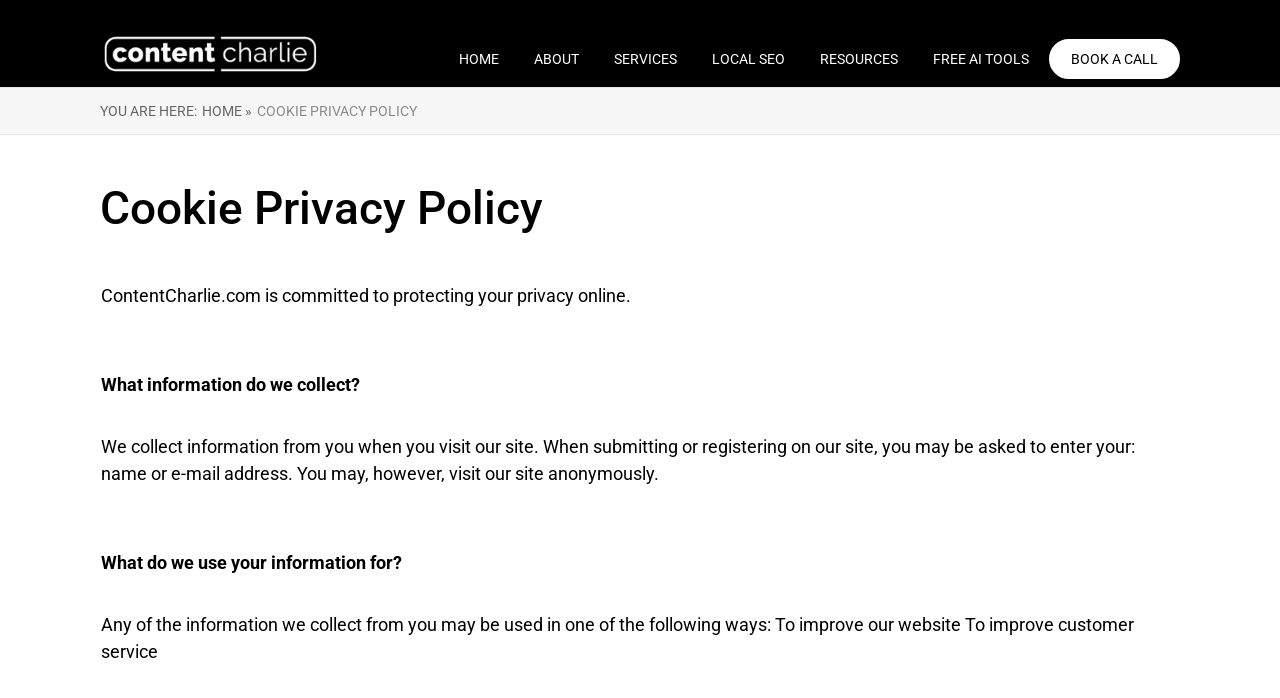

--- FILE ---
content_type: text/html; charset=UTF-8
request_url: https://contentcharlie.com/cookie-privacy-policy/
body_size: 17133
content:
<!DOCTYPE html>
<html lang="en-US">
<head>
		<!--[if lt IE 9]>
	<script src="https://contentcharlie.com/wp-content/themes/rise/js/html5/dist/html5shiv.js"></script>
	<script src="//css3-mediaqueries-js.googlecode.com/svn/trunk/css3-mediaqueries.js"></script>
	<![endif]-->
	<!--[if IE 8]>
	<link rel="stylesheet" type="text/css" href="https://contentcharlie.com/wp-content/themes/rise/css/ie8.css"/>
	<![endif]-->
	<!--[if IE 7]>
	<link rel="stylesheet" type="text/css" href="https://contentcharlie.com/wp-content/themes/rise/css/ie7.css"/>
	<![endif]-->
	<meta name="viewport" content="width=device-width, initial-scale=1.0"/>
	<meta charset="UTF-8">
	
	
		<meta name='robots' content='index, follow, max-image-preview:large, max-snippet:-1, max-video-preview:-1' />

	<!-- This site is optimized with the Yoast SEO plugin v23.5 - https://yoast.com/wordpress/plugins/seo/ -->
	<title>Cookie Privacy Policy - Content Charlie</title>
	<link rel="canonical" href="https://contentcharlie.com/cookie-privacy-policy/" />
	<meta property="og:locale" content="en_US" />
	<meta property="og:type" content="article" />
	<meta property="og:title" content="Cookie Privacy Policy - Content Charlie" />
	<meta property="og:description" content="ContentCharlie.com is committed to protecting your privacy online.What information do we collect?We collect information from you when you visit our site. When submitting or registering on our site, you may be asked to enter your: name or e-mail address. You may, however, visit our site anonymously.What do we use your information for?Any of the information [&hellip;]" />
	<meta property="og:url" content="https://contentcharlie.com/cookie-privacy-policy/" />
	<meta property="og:site_name" content="Content Charlie" />
	<meta property="article:publisher" content="https://facebook.com/contentcharlie" />
	<meta property="article:modified_time" content="2019-10-23T10:03:21+00:00" />
	<meta name="twitter:card" content="summary_large_image" />
	<meta name="twitter:label1" content="Est. reading time" />
	<meta name="twitter:data1" content="1 minute" />
	<script type="application/ld+json" class="yoast-schema-graph">{"@context":"https://schema.org","@graph":[{"@type":"WebPage","@id":"https://contentcharlie.com/cookie-privacy-policy/","url":"https://contentcharlie.com/cookie-privacy-policy/","name":"Cookie Privacy Policy - Content Charlie","isPartOf":{"@id":"https://contentcharlie.com/#website"},"datePublished":"2019-10-23T09:38:46+00:00","dateModified":"2019-10-23T10:03:21+00:00","breadcrumb":{"@id":"https://contentcharlie.com/cookie-privacy-policy/#breadcrumb"},"inLanguage":"en-US","potentialAction":[{"@type":"ReadAction","target":["https://contentcharlie.com/cookie-privacy-policy/"]}]},{"@type":"BreadcrumbList","@id":"https://contentcharlie.com/cookie-privacy-policy/#breadcrumb","itemListElement":[{"@type":"ListItem","position":1,"name":"Home","item":"https://contentcharlie.com/"},{"@type":"ListItem","position":2,"name":"Cookie Privacy Policy"}]},{"@type":"WebSite","@id":"https://contentcharlie.com/#website","url":"https://contentcharlie.com/","name":"Content Charlie","description":"Get Found, Get Clicks, Get Customers, Get Sales: Unleash the Full Power of Your Google Business Profile Today!","publisher":{"@id":"https://contentcharlie.com/#organization"},"potentialAction":[{"@type":"SearchAction","target":{"@type":"EntryPoint","urlTemplate":"https://contentcharlie.com/?s={search_term_string}"},"query-input":{"@type":"PropertyValueSpecification","valueRequired":true,"valueName":"search_term_string"}}],"inLanguage":"en-US"},{"@type":"Organization","@id":"https://contentcharlie.com/#organization","name":"Content Charlie","url":"https://contentcharlie.com/","logo":{"@type":"ImageObject","inLanguage":"en-US","@id":"https://contentcharlie.com/#/schema/logo/image/","url":"http://contentcharlie.com/wp-content/uploads/2023/11/1-01.jpg","contentUrl":"http://contentcharlie.com/wp-content/uploads/2023/11/1-01.jpg","width":1000,"height":1000,"caption":"Content Charlie"},"image":{"@id":"https://contentcharlie.com/#/schema/logo/image/"},"sameAs":["https://facebook.com/contentcharlie"]}]}</script>
	<!-- / Yoast SEO plugin. -->


<link rel='dns-prefetch' href='//accounts.google.com' />
<link rel='dns-prefetch' href='//apis.google.com' />
<link rel='dns-prefetch' href='//www.googletagmanager.com' />
		<!-- This site uses the Google Analytics by ExactMetrics plugin v8.11.1 - Using Analytics tracking - https://www.exactmetrics.com/ -->
							<script src="//www.googletagmanager.com/gtag/js?id=G-XBKDJ39Z95"  data-cfasync="false" data-wpfc-render="false" type="text/javascript" async></script>
			<script data-cfasync="false" data-wpfc-render="false" type="text/javascript">
				var em_version = '8.11.1';
				var em_track_user = true;
				var em_no_track_reason = '';
								var ExactMetricsDefaultLocations = {"page_location":"https:\/\/contentcharlie.com\/cookie-privacy-policy\/"};
								if ( typeof ExactMetricsPrivacyGuardFilter === 'function' ) {
					var ExactMetricsLocations = (typeof ExactMetricsExcludeQuery === 'object') ? ExactMetricsPrivacyGuardFilter( ExactMetricsExcludeQuery ) : ExactMetricsPrivacyGuardFilter( ExactMetricsDefaultLocations );
				} else {
					var ExactMetricsLocations = (typeof ExactMetricsExcludeQuery === 'object') ? ExactMetricsExcludeQuery : ExactMetricsDefaultLocations;
				}

								var disableStrs = [
										'ga-disable-G-XBKDJ39Z95',
									];

				/* Function to detect opted out users */
				function __gtagTrackerIsOptedOut() {
					for (var index = 0; index < disableStrs.length; index++) {
						if (document.cookie.indexOf(disableStrs[index] + '=true') > -1) {
							return true;
						}
					}

					return false;
				}

				/* Disable tracking if the opt-out cookie exists. */
				if (__gtagTrackerIsOptedOut()) {
					for (var index = 0; index < disableStrs.length; index++) {
						window[disableStrs[index]] = true;
					}
				}

				/* Opt-out function */
				function __gtagTrackerOptout() {
					for (var index = 0; index < disableStrs.length; index++) {
						document.cookie = disableStrs[index] + '=true; expires=Thu, 31 Dec 2099 23:59:59 UTC; path=/';
						window[disableStrs[index]] = true;
					}
				}

				if ('undefined' === typeof gaOptout) {
					function gaOptout() {
						__gtagTrackerOptout();
					}
				}
								window.dataLayer = window.dataLayer || [];

				window.ExactMetricsDualTracker = {
					helpers: {},
					trackers: {},
				};
				if (em_track_user) {
					function __gtagDataLayer() {
						dataLayer.push(arguments);
					}

					function __gtagTracker(type, name, parameters) {
						if (!parameters) {
							parameters = {};
						}

						if (parameters.send_to) {
							__gtagDataLayer.apply(null, arguments);
							return;
						}

						if (type === 'event') {
														parameters.send_to = exactmetrics_frontend.v4_id;
							var hookName = name;
							if (typeof parameters['event_category'] !== 'undefined') {
								hookName = parameters['event_category'] + ':' + name;
							}

							if (typeof ExactMetricsDualTracker.trackers[hookName] !== 'undefined') {
								ExactMetricsDualTracker.trackers[hookName](parameters);
							} else {
								__gtagDataLayer('event', name, parameters);
							}
							
						} else {
							__gtagDataLayer.apply(null, arguments);
						}
					}

					__gtagTracker('js', new Date());
					__gtagTracker('set', {
						'developer_id.dNDMyYj': true,
											});
					if ( ExactMetricsLocations.page_location ) {
						__gtagTracker('set', ExactMetricsLocations);
					}
										__gtagTracker('config', 'G-XBKDJ39Z95', {"forceSSL":"true"} );
										window.gtag = __gtagTracker;										(function () {
						/* https://developers.google.com/analytics/devguides/collection/analyticsjs/ */
						/* ga and __gaTracker compatibility shim. */
						var noopfn = function () {
							return null;
						};
						var newtracker = function () {
							return new Tracker();
						};
						var Tracker = function () {
							return null;
						};
						var p = Tracker.prototype;
						p.get = noopfn;
						p.set = noopfn;
						p.send = function () {
							var args = Array.prototype.slice.call(arguments);
							args.unshift('send');
							__gaTracker.apply(null, args);
						};
						var __gaTracker = function () {
							var len = arguments.length;
							if (len === 0) {
								return;
							}
							var f = arguments[len - 1];
							if (typeof f !== 'object' || f === null || typeof f.hitCallback !== 'function') {
								if ('send' === arguments[0]) {
									var hitConverted, hitObject = false, action;
									if ('event' === arguments[1]) {
										if ('undefined' !== typeof arguments[3]) {
											hitObject = {
												'eventAction': arguments[3],
												'eventCategory': arguments[2],
												'eventLabel': arguments[4],
												'value': arguments[5] ? arguments[5] : 1,
											}
										}
									}
									if ('pageview' === arguments[1]) {
										if ('undefined' !== typeof arguments[2]) {
											hitObject = {
												'eventAction': 'page_view',
												'page_path': arguments[2],
											}
										}
									}
									if (typeof arguments[2] === 'object') {
										hitObject = arguments[2];
									}
									if (typeof arguments[5] === 'object') {
										Object.assign(hitObject, arguments[5]);
									}
									if ('undefined' !== typeof arguments[1].hitType) {
										hitObject = arguments[1];
										if ('pageview' === hitObject.hitType) {
											hitObject.eventAction = 'page_view';
										}
									}
									if (hitObject) {
										action = 'timing' === arguments[1].hitType ? 'timing_complete' : hitObject.eventAction;
										hitConverted = mapArgs(hitObject);
										__gtagTracker('event', action, hitConverted);
									}
								}
								return;
							}

							function mapArgs(args) {
								var arg, hit = {};
								var gaMap = {
									'eventCategory': 'event_category',
									'eventAction': 'event_action',
									'eventLabel': 'event_label',
									'eventValue': 'event_value',
									'nonInteraction': 'non_interaction',
									'timingCategory': 'event_category',
									'timingVar': 'name',
									'timingValue': 'value',
									'timingLabel': 'event_label',
									'page': 'page_path',
									'location': 'page_location',
									'title': 'page_title',
									'referrer' : 'page_referrer',
								};
								for (arg in args) {
																		if (!(!args.hasOwnProperty(arg) || !gaMap.hasOwnProperty(arg))) {
										hit[gaMap[arg]] = args[arg];
									} else {
										hit[arg] = args[arg];
									}
								}
								return hit;
							}

							try {
								f.hitCallback();
							} catch (ex) {
							}
						};
						__gaTracker.create = newtracker;
						__gaTracker.getByName = newtracker;
						__gaTracker.getAll = function () {
							return [];
						};
						__gaTracker.remove = noopfn;
						__gaTracker.loaded = true;
						window['__gaTracker'] = __gaTracker;
					})();
									} else {
										console.log("");
					(function () {
						function __gtagTracker() {
							return null;
						}

						window['__gtagTracker'] = __gtagTracker;
						window['gtag'] = __gtagTracker;
					})();
									}
			</script>
							<!-- / Google Analytics by ExactMetrics -->
		<script type="text/javascript">
/* <![CDATA[ */
window._wpemojiSettings = {"baseUrl":"https:\/\/s.w.org\/images\/core\/emoji\/14.0.0\/72x72\/","ext":".png","svgUrl":"https:\/\/s.w.org\/images\/core\/emoji\/14.0.0\/svg\/","svgExt":".svg","source":{"concatemoji":"https:\/\/contentcharlie.com\/wp-includes\/js\/wp-emoji-release.min.js?ver=6.4.3"}};
/*! This file is auto-generated */
!function(i,n){var o,s,e;function c(e){try{var t={supportTests:e,timestamp:(new Date).valueOf()};sessionStorage.setItem(o,JSON.stringify(t))}catch(e){}}function p(e,t,n){e.clearRect(0,0,e.canvas.width,e.canvas.height),e.fillText(t,0,0);var t=new Uint32Array(e.getImageData(0,0,e.canvas.width,e.canvas.height).data),r=(e.clearRect(0,0,e.canvas.width,e.canvas.height),e.fillText(n,0,0),new Uint32Array(e.getImageData(0,0,e.canvas.width,e.canvas.height).data));return t.every(function(e,t){return e===r[t]})}function u(e,t,n){switch(t){case"flag":return n(e,"\ud83c\udff3\ufe0f\u200d\u26a7\ufe0f","\ud83c\udff3\ufe0f\u200b\u26a7\ufe0f")?!1:!n(e,"\ud83c\uddfa\ud83c\uddf3","\ud83c\uddfa\u200b\ud83c\uddf3")&&!n(e,"\ud83c\udff4\udb40\udc67\udb40\udc62\udb40\udc65\udb40\udc6e\udb40\udc67\udb40\udc7f","\ud83c\udff4\u200b\udb40\udc67\u200b\udb40\udc62\u200b\udb40\udc65\u200b\udb40\udc6e\u200b\udb40\udc67\u200b\udb40\udc7f");case"emoji":return!n(e,"\ud83e\udef1\ud83c\udffb\u200d\ud83e\udef2\ud83c\udfff","\ud83e\udef1\ud83c\udffb\u200b\ud83e\udef2\ud83c\udfff")}return!1}function f(e,t,n){var r="undefined"!=typeof WorkerGlobalScope&&self instanceof WorkerGlobalScope?new OffscreenCanvas(300,150):i.createElement("canvas"),a=r.getContext("2d",{willReadFrequently:!0}),o=(a.textBaseline="top",a.font="600 32px Arial",{});return e.forEach(function(e){o[e]=t(a,e,n)}),o}function t(e){var t=i.createElement("script");t.src=e,t.defer=!0,i.head.appendChild(t)}"undefined"!=typeof Promise&&(o="wpEmojiSettingsSupports",s=["flag","emoji"],n.supports={everything:!0,everythingExceptFlag:!0},e=new Promise(function(e){i.addEventListener("DOMContentLoaded",e,{once:!0})}),new Promise(function(t){var n=function(){try{var e=JSON.parse(sessionStorage.getItem(o));if("object"==typeof e&&"number"==typeof e.timestamp&&(new Date).valueOf()<e.timestamp+604800&&"object"==typeof e.supportTests)return e.supportTests}catch(e){}return null}();if(!n){if("undefined"!=typeof Worker&&"undefined"!=typeof OffscreenCanvas&&"undefined"!=typeof URL&&URL.createObjectURL&&"undefined"!=typeof Blob)try{var e="postMessage("+f.toString()+"("+[JSON.stringify(s),u.toString(),p.toString()].join(",")+"));",r=new Blob([e],{type:"text/javascript"}),a=new Worker(URL.createObjectURL(r),{name:"wpTestEmojiSupports"});return void(a.onmessage=function(e){c(n=e.data),a.terminate(),t(n)})}catch(e){}c(n=f(s,u,p))}t(n)}).then(function(e){for(var t in e)n.supports[t]=e[t],n.supports.everything=n.supports.everything&&n.supports[t],"flag"!==t&&(n.supports.everythingExceptFlag=n.supports.everythingExceptFlag&&n.supports[t]);n.supports.everythingExceptFlag=n.supports.everythingExceptFlag&&!n.supports.flag,n.DOMReady=!1,n.readyCallback=function(){n.DOMReady=!0}}).then(function(){return e}).then(function(){var e;n.supports.everything||(n.readyCallback(),(e=n.source||{}).concatemoji?t(e.concatemoji):e.wpemoji&&e.twemoji&&(t(e.twemoji),t(e.wpemoji)))}))}((window,document),window._wpemojiSettings);
/* ]]> */
</script>

<style id='wp-emoji-styles-inline-css' type='text/css'>

	img.wp-smiley, img.emoji {
		display: inline !important;
		border: none !important;
		box-shadow: none !important;
		height: 1em !important;
		width: 1em !important;
		margin: 0 0.07em !important;
		vertical-align: -0.1em !important;
		background: none !important;
		padding: 0 !important;
	}
</style>
<link rel='stylesheet' id='wp-block-library-css' href='https://contentcharlie.com/wp-includes/css/dist/block-library/style.min.css?ver=6.4.3' type='text/css' media='all' />
<style id='classic-theme-styles-inline-css' type='text/css'>
/*! This file is auto-generated */
.wp-block-button__link{color:#fff;background-color:#32373c;border-radius:9999px;box-shadow:none;text-decoration:none;padding:calc(.667em + 2px) calc(1.333em + 2px);font-size:1.125em}.wp-block-file__button{background:#32373c;color:#fff;text-decoration:none}
</style>
<style id='global-styles-inline-css' type='text/css'>
body{--wp--preset--color--black: #000000;--wp--preset--color--cyan-bluish-gray: #abb8c3;--wp--preset--color--white: #ffffff;--wp--preset--color--pale-pink: #f78da7;--wp--preset--color--vivid-red: #cf2e2e;--wp--preset--color--luminous-vivid-orange: #ff6900;--wp--preset--color--luminous-vivid-amber: #fcb900;--wp--preset--color--light-green-cyan: #7bdcb5;--wp--preset--color--vivid-green-cyan: #00d084;--wp--preset--color--pale-cyan-blue: #8ed1fc;--wp--preset--color--vivid-cyan-blue: #0693e3;--wp--preset--color--vivid-purple: #9b51e0;--wp--preset--gradient--vivid-cyan-blue-to-vivid-purple: linear-gradient(135deg,rgba(6,147,227,1) 0%,rgb(155,81,224) 100%);--wp--preset--gradient--light-green-cyan-to-vivid-green-cyan: linear-gradient(135deg,rgb(122,220,180) 0%,rgb(0,208,130) 100%);--wp--preset--gradient--luminous-vivid-amber-to-luminous-vivid-orange: linear-gradient(135deg,rgba(252,185,0,1) 0%,rgba(255,105,0,1) 100%);--wp--preset--gradient--luminous-vivid-orange-to-vivid-red: linear-gradient(135deg,rgba(255,105,0,1) 0%,rgb(207,46,46) 100%);--wp--preset--gradient--very-light-gray-to-cyan-bluish-gray: linear-gradient(135deg,rgb(238,238,238) 0%,rgb(169,184,195) 100%);--wp--preset--gradient--cool-to-warm-spectrum: linear-gradient(135deg,rgb(74,234,220) 0%,rgb(151,120,209) 20%,rgb(207,42,186) 40%,rgb(238,44,130) 60%,rgb(251,105,98) 80%,rgb(254,248,76) 100%);--wp--preset--gradient--blush-light-purple: linear-gradient(135deg,rgb(255,206,236) 0%,rgb(152,150,240) 100%);--wp--preset--gradient--blush-bordeaux: linear-gradient(135deg,rgb(254,205,165) 0%,rgb(254,45,45) 50%,rgb(107,0,62) 100%);--wp--preset--gradient--luminous-dusk: linear-gradient(135deg,rgb(255,203,112) 0%,rgb(199,81,192) 50%,rgb(65,88,208) 100%);--wp--preset--gradient--pale-ocean: linear-gradient(135deg,rgb(255,245,203) 0%,rgb(182,227,212) 50%,rgb(51,167,181) 100%);--wp--preset--gradient--electric-grass: linear-gradient(135deg,rgb(202,248,128) 0%,rgb(113,206,126) 100%);--wp--preset--gradient--midnight: linear-gradient(135deg,rgb(2,3,129) 0%,rgb(40,116,252) 100%);--wp--preset--font-size--small: 13px;--wp--preset--font-size--medium: 20px;--wp--preset--font-size--large: 36px;--wp--preset--font-size--x-large: 42px;--wp--preset--spacing--20: 0.44rem;--wp--preset--spacing--30: 0.67rem;--wp--preset--spacing--40: 1rem;--wp--preset--spacing--50: 1.5rem;--wp--preset--spacing--60: 2.25rem;--wp--preset--spacing--70: 3.38rem;--wp--preset--spacing--80: 5.06rem;--wp--preset--shadow--natural: 6px 6px 9px rgba(0, 0, 0, 0.2);--wp--preset--shadow--deep: 12px 12px 50px rgba(0, 0, 0, 0.4);--wp--preset--shadow--sharp: 6px 6px 0px rgba(0, 0, 0, 0.2);--wp--preset--shadow--outlined: 6px 6px 0px -3px rgba(255, 255, 255, 1), 6px 6px rgba(0, 0, 0, 1);--wp--preset--shadow--crisp: 6px 6px 0px rgba(0, 0, 0, 1);}:where(.is-layout-flex){gap: 0.5em;}:where(.is-layout-grid){gap: 0.5em;}body .is-layout-flow > .alignleft{float: left;margin-inline-start: 0;margin-inline-end: 2em;}body .is-layout-flow > .alignright{float: right;margin-inline-start: 2em;margin-inline-end: 0;}body .is-layout-flow > .aligncenter{margin-left: auto !important;margin-right: auto !important;}body .is-layout-constrained > .alignleft{float: left;margin-inline-start: 0;margin-inline-end: 2em;}body .is-layout-constrained > .alignright{float: right;margin-inline-start: 2em;margin-inline-end: 0;}body .is-layout-constrained > .aligncenter{margin-left: auto !important;margin-right: auto !important;}body .is-layout-constrained > :where(:not(.alignleft):not(.alignright):not(.alignfull)){max-width: var(--wp--style--global--content-size);margin-left: auto !important;margin-right: auto !important;}body .is-layout-constrained > .alignwide{max-width: var(--wp--style--global--wide-size);}body .is-layout-flex{display: flex;}body .is-layout-flex{flex-wrap: wrap;align-items: center;}body .is-layout-flex > *{margin: 0;}body .is-layout-grid{display: grid;}body .is-layout-grid > *{margin: 0;}:where(.wp-block-columns.is-layout-flex){gap: 2em;}:where(.wp-block-columns.is-layout-grid){gap: 2em;}:where(.wp-block-post-template.is-layout-flex){gap: 1.25em;}:where(.wp-block-post-template.is-layout-grid){gap: 1.25em;}.has-black-color{color: var(--wp--preset--color--black) !important;}.has-cyan-bluish-gray-color{color: var(--wp--preset--color--cyan-bluish-gray) !important;}.has-white-color{color: var(--wp--preset--color--white) !important;}.has-pale-pink-color{color: var(--wp--preset--color--pale-pink) !important;}.has-vivid-red-color{color: var(--wp--preset--color--vivid-red) !important;}.has-luminous-vivid-orange-color{color: var(--wp--preset--color--luminous-vivid-orange) !important;}.has-luminous-vivid-amber-color{color: var(--wp--preset--color--luminous-vivid-amber) !important;}.has-light-green-cyan-color{color: var(--wp--preset--color--light-green-cyan) !important;}.has-vivid-green-cyan-color{color: var(--wp--preset--color--vivid-green-cyan) !important;}.has-pale-cyan-blue-color{color: var(--wp--preset--color--pale-cyan-blue) !important;}.has-vivid-cyan-blue-color{color: var(--wp--preset--color--vivid-cyan-blue) !important;}.has-vivid-purple-color{color: var(--wp--preset--color--vivid-purple) !important;}.has-black-background-color{background-color: var(--wp--preset--color--black) !important;}.has-cyan-bluish-gray-background-color{background-color: var(--wp--preset--color--cyan-bluish-gray) !important;}.has-white-background-color{background-color: var(--wp--preset--color--white) !important;}.has-pale-pink-background-color{background-color: var(--wp--preset--color--pale-pink) !important;}.has-vivid-red-background-color{background-color: var(--wp--preset--color--vivid-red) !important;}.has-luminous-vivid-orange-background-color{background-color: var(--wp--preset--color--luminous-vivid-orange) !important;}.has-luminous-vivid-amber-background-color{background-color: var(--wp--preset--color--luminous-vivid-amber) !important;}.has-light-green-cyan-background-color{background-color: var(--wp--preset--color--light-green-cyan) !important;}.has-vivid-green-cyan-background-color{background-color: var(--wp--preset--color--vivid-green-cyan) !important;}.has-pale-cyan-blue-background-color{background-color: var(--wp--preset--color--pale-cyan-blue) !important;}.has-vivid-cyan-blue-background-color{background-color: var(--wp--preset--color--vivid-cyan-blue) !important;}.has-vivid-purple-background-color{background-color: var(--wp--preset--color--vivid-purple) !important;}.has-black-border-color{border-color: var(--wp--preset--color--black) !important;}.has-cyan-bluish-gray-border-color{border-color: var(--wp--preset--color--cyan-bluish-gray) !important;}.has-white-border-color{border-color: var(--wp--preset--color--white) !important;}.has-pale-pink-border-color{border-color: var(--wp--preset--color--pale-pink) !important;}.has-vivid-red-border-color{border-color: var(--wp--preset--color--vivid-red) !important;}.has-luminous-vivid-orange-border-color{border-color: var(--wp--preset--color--luminous-vivid-orange) !important;}.has-luminous-vivid-amber-border-color{border-color: var(--wp--preset--color--luminous-vivid-amber) !important;}.has-light-green-cyan-border-color{border-color: var(--wp--preset--color--light-green-cyan) !important;}.has-vivid-green-cyan-border-color{border-color: var(--wp--preset--color--vivid-green-cyan) !important;}.has-pale-cyan-blue-border-color{border-color: var(--wp--preset--color--pale-cyan-blue) !important;}.has-vivid-cyan-blue-border-color{border-color: var(--wp--preset--color--vivid-cyan-blue) !important;}.has-vivid-purple-border-color{border-color: var(--wp--preset--color--vivid-purple) !important;}.has-vivid-cyan-blue-to-vivid-purple-gradient-background{background: var(--wp--preset--gradient--vivid-cyan-blue-to-vivid-purple) !important;}.has-light-green-cyan-to-vivid-green-cyan-gradient-background{background: var(--wp--preset--gradient--light-green-cyan-to-vivid-green-cyan) !important;}.has-luminous-vivid-amber-to-luminous-vivid-orange-gradient-background{background: var(--wp--preset--gradient--luminous-vivid-amber-to-luminous-vivid-orange) !important;}.has-luminous-vivid-orange-to-vivid-red-gradient-background{background: var(--wp--preset--gradient--luminous-vivid-orange-to-vivid-red) !important;}.has-very-light-gray-to-cyan-bluish-gray-gradient-background{background: var(--wp--preset--gradient--very-light-gray-to-cyan-bluish-gray) !important;}.has-cool-to-warm-spectrum-gradient-background{background: var(--wp--preset--gradient--cool-to-warm-spectrum) !important;}.has-blush-light-purple-gradient-background{background: var(--wp--preset--gradient--blush-light-purple) !important;}.has-blush-bordeaux-gradient-background{background: var(--wp--preset--gradient--blush-bordeaux) !important;}.has-luminous-dusk-gradient-background{background: var(--wp--preset--gradient--luminous-dusk) !important;}.has-pale-ocean-gradient-background{background: var(--wp--preset--gradient--pale-ocean) !important;}.has-electric-grass-gradient-background{background: var(--wp--preset--gradient--electric-grass) !important;}.has-midnight-gradient-background{background: var(--wp--preset--gradient--midnight) !important;}.has-small-font-size{font-size: var(--wp--preset--font-size--small) !important;}.has-medium-font-size{font-size: var(--wp--preset--font-size--medium) !important;}.has-large-font-size{font-size: var(--wp--preset--font-size--large) !important;}.has-x-large-font-size{font-size: var(--wp--preset--font-size--x-large) !important;}
.wp-block-navigation a:where(:not(.wp-element-button)){color: inherit;}
:where(.wp-block-post-template.is-layout-flex){gap: 1.25em;}:where(.wp-block-post-template.is-layout-grid){gap: 1.25em;}
:where(.wp-block-columns.is-layout-flex){gap: 2em;}:where(.wp-block-columns.is-layout-grid){gap: 2em;}
.wp-block-pullquote{font-size: 1.5em;line-height: 1.6;}
</style>
<link rel='stylesheet' id='tve_style_family_tve_flt-css' href='https://contentcharlie.com/wp-content/plugins/thrive-visual-editor/editor/css/thrive_flat.css?ver=10.8.5' type='text/css' media='all' />
<link rel='stylesheet' id='rise-style-css' href='https://contentcharlie.com/wp-content/themes/rise/style.css?ver=6.4.3' type='text/css' media='all' />
<link rel='stylesheet' id='thrive-reset-css' href='https://contentcharlie.com/wp-content/themes/rise/css/reset.css?v=2.11.1' type='text/css' media='all' />
<link rel='stylesheet' id='thrive-main-style-css' href='https://contentcharlie.com/wp-content/themes/rise/css/main_blue.css?v=2.11.1' type='text/css' media='all' />
<script type="text/javascript" src="https://contentcharlie.com/wp-content/plugins/google-analytics-dashboard-for-wp/assets/js/frontend-gtag.min.js?ver=8.11.1" id="exactmetrics-frontend-script-js" async="async" data-wp-strategy="async"></script>
<script data-cfasync="false" data-wpfc-render="false" type="text/javascript" id='exactmetrics-frontend-script-js-extra'>/* <![CDATA[ */
var exactmetrics_frontend = {"js_events_tracking":"true","download_extensions":"zip,mp3,mpeg,pdf,docx,pptx,xlsx,rar","inbound_paths":"[{\"path\":\"\\\/go\\\/\",\"label\":\"affiliate\"},{\"path\":\"\\\/recommend\\\/\",\"label\":\"affiliate\"}]","home_url":"https:\/\/contentcharlie.com","hash_tracking":"false","v4_id":"G-XBKDJ39Z95"};/* ]]> */
</script>
<script type="text/javascript" src="https://contentcharlie.com/wp-includes/js/jquery/jquery.min.js?v=2.11.1" id="jquery-core-js"></script>
<script type="text/javascript" src="https://contentcharlie.com/wp-includes/js/jquery/jquery-migrate.min.js?v=2.11.1" id="jquery-migrate-js"></script>
<script type="text/javascript" src="https://contentcharlie.com/wp-includes/js/jquery/ui/core.min.js?v=2.11.1" id="jquery-ui-core-js"></script>
<script type="text/javascript" src="https://contentcharlie.com/wp-includes/js/jquery/ui/menu.min.js?v=2.11.1" id="jquery-ui-menu-js"></script>
<script type="text/javascript" src="https://contentcharlie.com/wp-includes/js/dist/vendor/wp-polyfill-inert.min.js?ver=3.1.2" id="wp-polyfill-inert-js"></script>
<script type="text/javascript" src="https://contentcharlie.com/wp-includes/js/dist/vendor/regenerator-runtime.min.js?ver=0.14.0" id="regenerator-runtime-js"></script>
<script type="text/javascript" src="https://contentcharlie.com/wp-includes/js/dist/vendor/wp-polyfill.min.js?ver=3.15.0" id="wp-polyfill-js"></script>
<script type="text/javascript" src="https://contentcharlie.com/wp-includes/js/dist/dom-ready.min.js?ver=392bdd43726760d1f3ca" id="wp-dom-ready-js"></script>
<script type="text/javascript" src="https://contentcharlie.com/wp-includes/js/dist/hooks.min.js?ver=c6aec9a8d4e5a5d543a1" id="wp-hooks-js"></script>
<script type="text/javascript" src="https://contentcharlie.com/wp-includes/js/dist/i18n.min.js?ver=7701b0c3857f914212ef" id="wp-i18n-js"></script>
<script type="text/javascript" id="wp-i18n-js-after">
/* <![CDATA[ */
wp.i18n.setLocaleData( { 'text direction\u0004ltr': [ 'ltr' ] } );
/* ]]> */
</script>
<script type="text/javascript" src="https://contentcharlie.com/wp-includes/js/dist/a11y.min.js?ver=7032343a947cfccf5608" id="wp-a11y-js"></script>
<script type="text/javascript" id="jquery-ui-autocomplete-js-extra">
/* <![CDATA[ */
var uiAutocompleteL10n = {"noResults":"No results found.","oneResult":"1 result found. Use up and down arrow keys to navigate.","manyResults":"%d results found. Use up and down arrow keys to navigate.","itemSelected":"Item selected."};
/* ]]> */
</script>
<script type="text/javascript" src="https://contentcharlie.com/wp-includes/js/jquery/ui/autocomplete.min.js?v=2.11.1" id="jquery-ui-autocomplete-js"></script>
<script type="text/javascript" src="https://contentcharlie.com/wp-includes/js/imagesloaded.min.js?ver=5.0.0" id="imagesloaded-js"></script>
<script type="text/javascript" src="https://contentcharlie.com/wp-includes/js/masonry.min.js?ver=4.2.2" id="masonry-js"></script>
<script type="text/javascript" src="https://contentcharlie.com/wp-includes/js/jquery/jquery.masonry.min.js?v=2.11.1" id="jquery-masonry-js"></script>
<script type="text/javascript" id="tve_frontend-js-extra">
/* <![CDATA[ */
var tve_frontend_options = {"ajaxurl":"https:\/\/contentcharlie.com\/wp-admin\/admin-ajax.php","is_editor_page":"","page_events":[],"is_single":"1","social_fb_app_id":"","dash_url":"https:\/\/contentcharlie.com\/wp-content\/plugins\/thrive-visual-editor\/thrive-dashboard","queried_object":{"ID":40,"post_author":"1"},"query_vars":{"page":"","pagename":"cookie-privacy-policy"},"$_POST":[],"translations":{"Copy":"Copy","empty_username":"ERROR: The username field is empty.","empty_password":"ERROR: The password field is empty.","empty_login":"ERROR: Enter a username or email address.","min_chars":"At least %s characters are needed","no_headings":"No headings found","registration_err":{"required_field":"<strong>Error<\/strong>: This field is required","required_email":"<strong>Error<\/strong>: Please type your email address","invalid_email":"<strong>Error<\/strong>: The email address isn&#8217;t correct","passwordmismatch":"<strong>Error<\/strong>: Password mismatch"}},"routes":{"posts":"https:\/\/contentcharlie.com\/wp-json\/tcb\/v1\/posts","video_reporting":"https:\/\/contentcharlie.com\/wp-json\/tcb\/v1\/video-reporting"},"nonce":"81f8dff029","allow_video_src":"","google_client_id":null,"google_api_key":null,"facebook_app_id":null,"lead_generation_custom_tag_apis":["activecampaign","aweber","convertkit","drip","klicktipp","mailchimp","sendlane","zapier"],"post_request_data":[],"user_profile_nonce":"63043e36f9","ip":"54.242.29.93","current_user":[],"post_id":"40","post_title":"Cookie Privacy Policy","post_type":"page","post_url":"https:\/\/contentcharlie.com\/cookie-privacy-policy\/","is_lp":"","conditional_display":{"is_tooltip_dismissed":false}};
/* ]]> */
</script>
<script type="text/javascript" src="https://contentcharlie.com/wp-content/plugins/thrive-visual-editor/editor/js/dist/modules/general.min.js?ver=10.8.5" id="tve_frontend-js"></script>
<script type="text/javascript" src="https://contentcharlie.com/wp-includes/js/plupload/moxie.min.js?ver=1.3.5" id="moxiejs-js"></script>

<!-- Google tag (gtag.js) snippet added by Site Kit -->
<!-- Google Analytics snippet added by Site Kit -->
<script type="text/javascript" src="https://www.googletagmanager.com/gtag/js?id=GT-P3HWTM3" id="google_gtagjs-js" async></script>
<script type="text/javascript" id="google_gtagjs-js-after">
/* <![CDATA[ */
window.dataLayer = window.dataLayer || [];function gtag(){dataLayer.push(arguments);}
gtag("set","linker",{"domains":["contentcharlie.com"]});
gtag("js", new Date());
gtag("set", "developer_id.dZTNiMT", true);
gtag("config", "GT-P3HWTM3");
/* ]]> */
</script>
<link rel="https://api.w.org/" href="https://contentcharlie.com/wp-json/" /><link rel="alternate" type="application/json" href="https://contentcharlie.com/wp-json/wp/v2/pages/40" /><link rel="EditURI" type="application/rsd+xml" title="RSD" href="https://contentcharlie.com/xmlrpc.php?rsd" />
<link rel='shortlink' href='https://contentcharlie.com/?p=40' />
<link rel="alternate" type="application/json+oembed" href="https://contentcharlie.com/wp-json/oembed/1.0/embed?url=https%3A%2F%2Fcontentcharlie.com%2Fcookie-privacy-policy%2F" />
<link rel="alternate" type="text/xml+oembed" href="https://contentcharlie.com/wp-json/oembed/1.0/embed?url=https%3A%2F%2Fcontentcharlie.com%2Fcookie-privacy-policy%2F&#038;format=xml" />
<meta name="generator" content="Site Kit by Google 1.170.0" /><style type="text/css" id="tve_global_variables">:root{--tcb-background-author-image:url(https://secure.gravatar.com/avatar/e08361b3558a45b15871c37484350a26?s=256&d=mm&r=g);--tcb-background-user-image:url();--tcb-background-featured-image-thumbnail:url(https://contentcharlie.com/wp-content/plugins/thrive-visual-editor/editor/css/images/featured_image.png);}</style>		<style type="text/css">.wp-video-shortcode {
				max-width: 100% !important;
			}

			.bSe a {
				clear: right;
			}

			.bSe blockquote {
				clear: both;
			}
			body { background:#ffffff; }.cnt article h1.entry-title a { color:#000000; }.cnt article h2.entry-title a { color:#000000; }.bSe h1, h1.entry-title, h1.entry-title a { color:#000000; }.bSe h2 { color:#000000; }.bSe h3 { color:#000000; }.bSe h4 { color:#000000; }.bSe h5 { color:#000000; }.bSe h6 { color:#000000; }.bSe p, .mry .awr-e p { color:#000000; }.cnt .bSe { color:#000000; }.cnt h1 a, .tve-woocommerce .bSe .awr .entry-title, .tve-woocommerce .bSe .awr .page-title{font-family:Roboto,sans-serif;}.bSe h1{font-family:Roboto,sans-serif;}.bSe h2,.tve-woocommerce .bSe h2{font-family:Roboto,sans-serif;}.bSe h3,.tve-woocommerce .bSe h3{font-family:Roboto,sans-serif;}.bSe h4{font-family:Roboto,sans-serif;}.bSe h5{font-family:Roboto,sans-serif;}.bSe h6{font-family:Roboto,sans-serif;}#text_logo{font-family:Roboto,sans-serif;}.cnt h1 a { font-weight:500; }.bSe h1 { font-weight:500; }.bSe h2 { font-weight:500; }.bSe h3 { font-weight:500; }.bSe h4 { font-weight:500; }.bSe h5 { font-weight:500; }.bSe h6 { font-weight:500; }.cnt{font-family:Roboto,sans-serif;font-weight:300;}article strong {font-weight: bold;}.cnt p, .tve-woocommerce .product p, .tve-woocommerce .products p, .brd ul li, header nav ul li a, header nav ul li > ul li a, .has-extended.has-heading .colch, footer, footer .fmm p, .aut-f{font-family:Roboto,sans-serif;font-weight:300;}article strong {font-weight: bold;}.bSe h1, .bSe .entry-title { font-size:46px; }.cnt { font-size:18px; }.thrivecb { font-size:18px; }.out { font-size:18px; }.aut p { font-size:18px; }.cnt p { line-height:1.5em; }.thrivecb { line-height:1.5em; }.bSe a, .cnt a { color:#3aa800; }.bSe .faq h4{font-family:Roboto,sans-serif;font-weight:300;}article strong {font-weight: bold;}header nav > ul.menu > li > a { color:#ffffff; }header nav > ul.menu > li >  a:hover { color:#81d742; }header nav > ul > li.current_page_item > a:hover { color:#81d742; }header nav > ul > li.current_menu_item > a:hover { color:#81d742; }header nav > ul > li.current_menu_item > a:hover { color:#81d742; }header nav > ul > li > a:active { color:#81d742; }header #logo > a > img { max-width:200px; }header ul.menu > li.h-cta > a { color:#000000!important; }header ul.menu > li.h-cta > a { background:#ffffff; }header ul.menu > li.h-cta > a { border-color:#ffffff; }header ul.menu > li.h-cta > a:hover { color:#ffffff!important; }header ul.menu > li.h-cta > a:hover { background:#000000; }</style>
		<style type="text/css" id="custom-background-css">
body.custom-background { background-color: #ffffff; }
</style>
	<style type="text/css" id="thrive-default-styles"></style><link rel="icon" href="https://contentcharlie.com/wp-content/uploads/2019/10/cropped-Content-Charlie-New-Black-1-32x32.jpg" sizes="32x32" />
<link rel="icon" href="https://contentcharlie.com/wp-content/uploads/2019/10/cropped-Content-Charlie-New-Black-1-192x192.jpg" sizes="192x192" />
<link rel="apple-touch-icon" href="https://contentcharlie.com/wp-content/uploads/2019/10/cropped-Content-Charlie-New-Black-1-180x180.jpg" />
<meta name="msapplication-TileImage" content="https://contentcharlie.com/wp-content/uploads/2019/10/cropped-Content-Charlie-New-Black-1-270x270.jpg" />
			<style class="tve_custom_style">@media (min-width: 300px){[data-css="tve-u-16df7ba51dd"]{margin-top: 50px !important;}:not(#tve) [data-css="tve-u-16df7fcc093"]{color: rgb(0,0,0) !important;}:not(#tve) [data-css="tve-u-16df7fcc096"]{color: rgb(0,0,0) !important;}:not(#tve) [data-css="tve-u-16df7fcc097"]{color: rgb(0,0,0) !important;}:not(#tve) [data-css="tve-u-16df7fcc099"]{color: rgb(0,0,0) !important;}:not(#tve) [data-css="tve-u-16df7fcc09b"]{color: rgb(0,0,0) !important;}:not(#tve) [data-css="tve-u-16df7fcc09c"]{color: rgb(0,0,0) !important;}:not(#tve) [data-css="tve-u-16df7fcc09d"]{color: rgb(0,0,0) !important;}:not(#tve) [data-css="tve-u-16df7fcc09f"]{color: rgb(0,0,0) !important;}:not(#tve) [data-css="tve-u-16df7fcc0a0"]{color: rgb(0,0,0) !important;}:not(#tve) [data-css="tve-u-16df7fcc0a2"]{color: rgb(0,0,0) !important;}}</style> 					<style type="text/css" id="wp-custom-css">
			footer .fmm{
background: #000000 !important;
}

@media only screen and (max-width: 768px){
header .hsm {
	background: #b13838;}
header nav ul li {
    box-shadow: 0 0 1px 0 rgba(0,0,0,0.23);
	background: #b13838;}
	header .m-si {
    box-sizing: border-box;
    clear: both;
		background: #b13838;}

}

#logo img {
    min-width: 220px !important;
	min-width: initial;
margin-top:5px !important;}

@media only screen and (max-width: 768px){
#logo img {
    min-width: 220px !important;
	min-width: initial;
margin-top:-10px !important;}
}


		</style>
					
	<!-- Google tag (gtag.js) -->
<script async src="https://www.googletagmanager.com/gtag/js?id=UA-152615829-1"></script>
<script>
  window.dataLayer = window.dataLayer || [];
  function gtag(){dataLayer.push(arguments);}
  gtag('js', new Date());

  gtag('config', 'UA-152615829-1');
</script>


</head>
<body class="page-template-default page page-id-40 custom-background">
<div class="theme-wrapper">
	<div id="fb-root"></div>
<script>
	if ( ! window.FB ) {
		(
			function ( d, s, id ) {
				var js, fjs = d.getElementsByTagName( s )[0];
				if ( d.getElementById( id ) ) {
					return;
				}
				js = d.createElement( s );
				js.id = id;
				js.src = "//connect.facebook.net/en_US/all.js#xfbml=1&version=v2.4&appId=639141176805857";
				fjs.parentNode.insertBefore( js, fjs );
			}( document, 'script', 'facebook-jssdk' )
		);
	}
</script>
	
	
	
	<div class="h-cc">
		<div id="floating_menu" data-float="default"
		     data-social='0'>
			<header class="side"
			        style="background-image: none; background-color:#000000">
								<div class="h-i">
					<div class="wrp">
														<div id="logo" >
									<a href="https://contentcharlie.com/">
										<img src="http://contentcharlie.com/wp-content/uploads/2019/10/content-charlie.png"
										     alt="Content Charlie"></a>
								</div>
																					<div class="m-s">
								<div class="hsm"></div>
								<div class="m-si">
																												<nav class="menu-main-menu-container"><ul id="menu-main-menu" class="menu"><li  id="menu-item-430" class="menu-item menu-item-type-custom menu-item-object-custom menu-item-home toplvl"><a  href="http://contentcharlie.com/">Home</a></li>
<li  id="menu-item-63" class="menu-item menu-item-type-post_type menu-item-object-page menu-item-has-children toplvl dropdown"><a  href="https://contentcharlie.com/about/">About</a><ul class="sub-menu">	<li  id="menu-item-1011" class="menu-item menu-item-type-post_type menu-item-object-page"><a  href="https://contentcharlie.com/our-mission/" class=" colch ">Our Mission</a></li>
	<li  id="menu-item-1018" class="menu-item menu-item-type-post_type menu-item-object-page"><a  href="https://contentcharlie.com/meet-the-team/" class=" colch ">Meet The Team</a></li>
</ul></li>
<li  id="menu-item-1023" class="menu-item menu-item-type-post_type menu-item-object-page menu-item-has-children toplvl dropdown"><a  href="https://contentcharlie.com/services/">Services</a><ul class="sub-menu">	<li  id="menu-item-1367" class="menu-item menu-item-type-post_type menu-item-object-page"><a  href="https://contentcharlie.com/local-authority-maintenance/" class=" colch ">Local Authority Maintenance</a></li>
	<li  id="menu-item-1148" class="menu-item menu-item-type-post_type menu-item-object-page"><a  href="https://contentcharlie.com/services/linkedin-ghostwriting/" class=" colch ">LinkedIn Ghostwriting</a></li>
	<li  id="menu-item-1027" class="menu-item menu-item-type-post_type menu-item-object-page"><a  href="https://contentcharlie.com/content-writing/" class=" colch ">Content Writing</a></li>
	<li  id="menu-item-1031" class="menu-item menu-item-type-post_type menu-item-object-page"><a  href="https://contentcharlie.com/seo-content/" class=" colch ">SEO Content</a></li>
	<li  id="menu-item-1035" class="menu-item menu-item-type-post_type menu-item-object-page"><a  href="https://contentcharlie.com/social-media-content/" class=" colch ">Social Media Content</a></li>
	<li  id="menu-item-1039" class="menu-item menu-item-type-post_type menu-item-object-page"><a  href="https://contentcharlie.com/video-scripts/" class=" colch ">Video Scripts</a></li>
</ul></li>
<li  id="menu-item-1049" class="menu-item menu-item-type-post_type menu-item-object-page menu-item-has-children toplvl dropdown"><a  href="https://contentcharlie.com/local-seo/">Local SEO</a><ul class="sub-menu">	<li  id="menu-item-1062" class="menu-item menu-item-type-post_type menu-item-object-page"><a  href="https://contentcharlie.com/content-creation-services-in-brisbane/" class=" colch ">Content Creation Services in Brisbane</a></li>
	<li  id="menu-item-1054" class="menu-item menu-item-type-post_type menu-item-object-page"><a  href="https://contentcharlie.com/locations-we-serve/" class=" colch ">Locations We Serve</a></li>
	<li  id="menu-item-1058" class="menu-item menu-item-type-post_type menu-item-object-page"><a  href="https://contentcharlie.com/local-seo-tips-for-business/" class=" colch ">Local SEO Tips For Business</a></li>
	<li  id="menu-item-1066" class="menu-item menu-item-type-post_type menu-item-object-page"><a  href="https://contentcharlie.com/content-creation-services-gold-coast/" class=" colch ">Content Creation Services Gold Coast</a></li>
	<li  id="menu-item-1070" class="menu-item menu-item-type-post_type menu-item-object-page"><a  href="https://contentcharlie.com/content-creation-services-sunshine-coast/" class=" colch ">Content Creation Services Sunshine Coast</a></li>
	<li  id="menu-item-1074" class="menu-item menu-item-type-post_type menu-item-object-page"><a  href="https://contentcharlie.com/content-creation-services-cairns/" class=" colch ">Content Creation Services Cairns</a></li>
	<li  id="menu-item-1082" class="menu-item menu-item-type-post_type menu-item-object-page"><a  href="https://contentcharlie.com/content-creation-services-townsville/" class=" colch ">Content Creation Services Townsville</a></li>
	<li  id="menu-item-1086" class="menu-item menu-item-type-post_type menu-item-object-page"><a  href="https://contentcharlie.com/content-creation-services-sydney/" class=" colch ">Content Creation Services Sydney</a></li>
	<li  id="menu-item-1090" class="menu-item menu-item-type-post_type menu-item-object-page"><a  href="https://contentcharlie.com/content-creation-services-melbourne/" class=" colch ">Content Creation Services Melbourne</a></li>
</ul></li>
<li  id="menu-item-1094" class="menu-item menu-item-type-post_type menu-item-object-page menu-item-has-children toplvl dropdown"><a  href="https://contentcharlie.com/resources/">Resources</a><ul class="sub-menu">	<li  id="menu-item-61" class="menu-item menu-item-type-post_type menu-item-object-page"><a  href="https://contentcharlie.com/blog/" class=" colch ">Blog</a></li>
	<li  id="menu-item-1103" class="menu-item menu-item-type-post_type menu-item-object-page"><a  href="https://contentcharlie.com/free-guides/" class=" colch ">Free Guides</a></li>
	<li  id="menu-item-1102" class="menu-item menu-item-type-post_type menu-item-object-page"><a  href="https://contentcharlie.com/faq/" class=" colch ">FAQ</a></li>
	<li  id="menu-item-1101" class="menu-item menu-item-type-post_type menu-item-object-page"><a  href="https://contentcharlie.com/glossary-of-terms/" class=" colch ">Glossary of Terms</a></li>
</ul></li>
<li  id="menu-item-1124" class="menu-item menu-item-type-custom menu-item-object-custom toplvl"><a  target="_blank" href="https://freeaitools.contentcharlie.com/">Free AI Tools</a></li>
<li  id="menu-item-981" class="menu-item menu-item-type-post_type menu-item-object-page toplvl h-cta "><a  href="https://contentcharlie.com/book-a-call/">Book A Call</a></li>
</ul></nav>										<!-- Cart Dropdown -->
									
																	</div>
							</div>
						
					</div>
				</div>

			</header>
		</div>
	</div>

	
	
	
		<div class="brd">
		<div class="wrp">
							<ul itemscope itemtype="https://schema.org/BreadcrumbList">
					<li> You are here:</li>
					<li class="home" itemprop="itemListElement" itemtype="https://schema.org/ListItem" itemscope><a href="https://contentcharlie.com/" itemprop="item"><span itemprop="name">Home&nbsp;»</span></a><meta content="1" itemprop="position"></meta></li><li class="no-link" itemprop="itemListElement" itemtype="https://schema.org/ListItem" itemscope><span itemprop="name">Cookie Privacy Policy</span><meta content="2" itemprop="position"></meta></li>				</ul>
					</div>
	</div>

		<div class="wrp cnt">

			
			
				<section class="bSe fullWidth">
					
<div class="awr">

	
	
	
				<h1 class="entry-title">Cookie Privacy Policy</h1>
		
	
	
		<div class="awr-i">
		<div id="tve_flt" class="tve_flt tcb-style-wrap"><div id="tve_editor" class="tve_shortcode_editor tar-main-content" data-post-id="40"><div class="thrv_wrapper thrv_text_element" data-css="tve-u-16df7ba51dd"><p data-css="tve-u-16df7fcc093">ContentCharlie.com is committed to protecting your privacy online.</p><p data-css="tve-u-16df7fcc096"><strong><br></strong><strong>What information do we collect?</strong></p><p data-css="tve-u-16df7fcc097">We collect information from you when you visit our site. When submitting or registering on our site, you may be asked to enter your: name or e-mail address. You may, however, visit our site anonymously.<br><br></p><p data-css="tve-u-16df7fcc099"><strong>What do we use your information for?</strong></p><p data-css="tve-u-16df7fcc09b">Any of the information we collect from you may be used in one of the following ways: To improve our website To improve customer service</p><p data-css="tve-u-16df7fcc09c"><br><strong>How do we protect your information?</strong></p><p data-css="tve-u-16df7fcc09d">We implement a variety of security measures to maintain the safety of your personal information when you place an order or enter, submit, or access your personal information. Cookies Cookies are small files that a site or its service provider transfers to your computers hard drive through your Web browser (if you allow) that enables the sites or service providers systems to recognise your browser and capture and remember certain information</p><p data-css="tve-u-16df7fcc09f">We use cookies to understand and save your preferences for future visits. Online Privacy Policy Only This online privacy policy applies only to information collected through our website and not to information collected offline.</p><p data-css="tve-u-16df7fcc0a0">Changes to our Privacy Policy If we decide to change our privacy policy, we will post those changes on this page. If you have any questions and suggestions regarding our Privacy Policy Statement, please contact us and we will get back to you very soon.</p><p data-css="tve-u-16df7fcc0a2"><br>CONTACT INFORMATION<br><br>Content Charlie, PO Box 2138 Ashgrove West Qld 4060 AUSTRALIA</p></div></div></div><div class="tcb_flag" style="display: none"></div>
	</div>
	<div class="clear"></div>
	
	
	
		</div>

				</section>

							
		</div>
		<div class="clear"></div>
	


<footer>
			<div class="fmm">
		<div class="wrp">
			<div class="ft-m">
									<div class="menu-footer-menu-container"><ul id="menu-footer-menu" class="footer_menu"><li id="menu-item-64" class="menu-item menu-item-type-post_type menu-item-object-page menu-item-64"><a href="https://contentcharlie.com/contact/">Contact</a></li>
<li id="menu-item-67" class="menu-item menu-item-type-post_type menu-item-object-page menu-item-67"><a href="https://contentcharlie.com/terms-of-use/">Terms Of Use</a></li>
<li id="menu-item-68" class="menu-item menu-item-type-post_type menu-item-object-page menu-item-privacy-policy menu-item-68"><a rel="privacy-policy" href="https://contentcharlie.com/privacy-policy/">Privacy Policy</a></li>
<li id="menu-item-66" class="menu-item menu-item-type-post_type menu-item-object-page current-menu-item page_item page-item-40 current_page_item menu-item-66"><a href="https://contentcharlie.com/cookie-privacy-policy/" aria-current="page">Cookie Privacy Policy</a></li>
<li id="menu-item-65" class="menu-item menu-item-type-post_type menu-item-object-page menu-item-65"><a href="https://contentcharlie.com/dmca/">DMCA</a></li>
</ul></div>							</div>
		</div>
		<div class="wrp">
			<div class="ft-c">
				<p>
											Copyright 2019 by ContentCharlie.com														</p>
			</div>
			<div class="ft-s">
												<ul>
																																		</ul>
			</div>
		</div>
		<div class="clear"></div>
	</div>
	</footer>


<script type='text/javascript'>( $ => {
	/**
	 * Displays toast message from storage, it is used when the user is redirected after login
	 */
	if ( window.sessionStorage ) {
		$( window ).on( 'tcb_after_dom_ready', () => {
			const message = sessionStorage.getItem( 'tcb_toast_message' );

			if ( message ) {
				tcbToast( sessionStorage.getItem( 'tcb_toast_message' ), false );
				sessionStorage.removeItem( 'tcb_toast_message' );
			}
		} );
	}

	/**
	 * Displays toast message
	 *
	 * @param {string}   message  - message to display
	 * @param {Boolean}  error    - whether the message is an error or not
	 * @param {Function} callback - callback function to be called after the message is closed
	 */
	function tcbToast( message, error, callback ) {
		/* Also allow "message" objects */
		if ( typeof message !== 'string' ) {
			message = message.message || message.error || message.success;
		}
		if ( ! error ) {
			error = false;
		}
		TCB_Front.notificationElement.toggle( message, error ? 'error' : 'success', callback );
	}
} )( typeof ThriveGlobal === 'undefined' ? jQuery : ThriveGlobal.$j );
</script><style type="text/css" id="tve_notification_styles"></style>
<div class="tvd-toast tve-fe-message" style="display: none">
	<div class="tve-toast-message tve-success-message">
		<div class="tve-toast-icon-container">
			<span class="tve_tick thrv-svg-icon"></span>
		</div>
		<div class="tve-toast-message-container"></div>
	</div>
</div><script type="text/javascript" src="https://contentcharlie.com/wp-content/plugins/thrive-visual-editor/editor/js/dist/modules/acf-dynamic-elements.min.js?v=10.8.5&amp;ver=10.8.5" id="tve_frontend_acf-dynamic-elements-js"></script>
<script type="text/javascript" src="https://contentcharlie.com/wp-content/plugins/thrive-visual-editor/editor/js/dist/modules/audio.min.js?v=10.8.5&amp;ver=10.8.5" id="tve_frontend_audio-js"></script>
<script type="text/javascript" src="https://contentcharlie.com/wp-content/plugins/thrive-visual-editor/editor/js/dist/carousel-libs.min.js?ver=10.8.5" id="carousel-libs-js"></script>
<script type="text/javascript" src="https://contentcharlie.com/wp-content/plugins/thrive-visual-editor/editor/js/dist/modules/carousel.min.js?v=10.8.5&amp;ver=10.8.5" id="tve_frontend_carousel-js"></script>
<script type="text/javascript" src="https://contentcharlie.com/wp-content/plugins/thrive-visual-editor/editor/js/dist/modules/contact-form-compat.min.js?v=10.8.5&amp;ver=10.8.5" id="tve_frontend_contact-form-compat-js"></script>
<script type="text/javascript" src="https://contentcharlie.com/wp-content/plugins/thrive-visual-editor/editor/js/dist/modules/content-reveal.min.js?v=10.8.5&amp;ver=10.8.5" id="tve_frontend_content-reveal-js"></script>
<script type="text/javascript" src="https://contentcharlie.com/wp-content/plugins/thrive-visual-editor/editor/js/dist/modules/countdown.min.js?v=10.8.5&amp;ver=10.8.5" id="tve_frontend_countdown-js"></script>
<script type="text/javascript" src="https://contentcharlie.com/wp-content/plugins/thrive-visual-editor/editor/js/dist/modules/conditional-display.min.js?v=10.8.5&amp;ver=10.8.5" id="tve_frontend_conditional-display-js"></script>
<script type="text/javascript" src="https://contentcharlie.com/wp-content/plugins/thrive-visual-editor/editor/js/dist/modules/search-form.min.js?v=10.8.5&amp;ver=10.8.5" id="tve_frontend_search-form-js"></script>
<script type="text/javascript" src="https://contentcharlie.com/wp-content/plugins/thrive-visual-editor/editor/js/dist/modules/dropdown.min.js?v=10.8.5&amp;ver=10.8.5" id="tve_frontend_dropdown-js"></script>
<script type="text/javascript" src="https://contentcharlie.com/wp-content/plugins/thrive-visual-editor/editor/js/dist/modules/country.min.js?v=10.8.5&amp;ver=10.8.5" id="tve_frontend_country-js"></script>
<script type="text/javascript" src="https://contentcharlie.com/wp-content/plugins/thrive-visual-editor/editor/js/dist/modules/state.min.js?v=10.8.5&amp;ver=10.8.5" id="tve_frontend_state-js"></script>
<script type="text/javascript" src="https://contentcharlie.com/wp-content/plugins/thrive-visual-editor/editor/js/dist/date-picker.min.js?ver=10.8.5" id="date-picker-js"></script>
<script type="text/javascript" src="https://contentcharlie.com/wp-content/plugins/thrive-visual-editor/editor/js/dist/modules/datepicker.min.js?v=10.8.5&amp;ver=10.8.5" id="tve_frontend_datepicker-js"></script>
<script type="text/javascript" src="https://contentcharlie.com/wp-content/plugins/thrive-visual-editor/editor/js/dist/modules/divider.min.js?v=10.8.5&amp;ver=10.8.5" id="tve_frontend_divider-js"></script>
<script type="text/javascript" src="https://contentcharlie.com/wp-includes/js/plupload/plupload.min.js?ver=2.1.9" id="plupload-js"></script>
<script type="text/javascript" src="https://contentcharlie.com/wp-content/plugins/thrive-visual-editor/editor/js/dist/modules/file-upload.min.js?v=10.8.5&amp;ver=10.8.5" id="tve_frontend_file-upload-js"></script>
<script type="text/javascript" src="https://accounts.google.com/gsi/client?ver=10.8.5" id="google-client-js"></script>
<script type="text/javascript" src="https://apis.google.com/js/api.js?ver=10.8.5" id="google-api-js"></script>
<script type="text/javascript" src="https://contentcharlie.com/wp-content/plugins/thrive-visual-editor/editor/js/dist/modules/avatar-picker.min.js?v=10.8.5&amp;ver=10.8.5" id="tve_frontend_avatar-picker-js"></script>
<script type="text/javascript" src="https://contentcharlie.com/wp-content/plugins/thrive-visual-editor/editor/js/dist/modules/fill-counter.min.js?v=10.8.5&amp;ver=10.8.5" id="tve_frontend_fill-counter-js"></script>
<script type="text/javascript" src="https://contentcharlie.com/wp-content/plugins/thrive-visual-editor/editor/js/dist/modules/number-counter.min.js?v=10.8.5&amp;ver=10.8.5" id="tve_frontend_number-counter-js"></script>
<script type="text/javascript" src="https://contentcharlie.com/wp-content/plugins/thrive-visual-editor/editor/js/dist/image-gallery-libs.min.js?ver=10.8.5" id="image-gallery-libs-js"></script>
<script type="text/javascript" src="https://contentcharlie.com/wp-content/plugins/thrive-visual-editor/editor/js/dist/modules/image-gallery.min.js?v=10.8.5&amp;ver=10.8.5" id="tve_frontend_image-gallery-js"></script>
<script type="text/javascript" src="https://contentcharlie.com/wp-content/plugins/thrive-visual-editor/editor/js/dist/modules/lead-generation.min.js?v=10.8.5&amp;ver=10.8.5" id="tve_frontend_lead-generation-js"></script>
<script type="text/javascript" src="https://contentcharlie.com/wp-content/plugins/thrive-visual-editor/editor/js/dist/modules/login.min.js?v=10.8.5&amp;ver=10.8.5" id="tve_frontend_login-js"></script>
<script type="text/javascript" src="https://contentcharlie.com/wp-content/plugins/thrive-visual-editor/editor/js/dist/modules/menu.min.js?v=10.8.5&amp;ver=10.8.5" id="tve_frontend_menu-js"></script>
<script type="text/javascript" src="https://contentcharlie.com/wp-content/plugins/thrive-visual-editor/editor/js/dist/modules/number-counter-compat.min.js?v=10.8.5&amp;ver=10.8.5" id="tve_frontend_number-counter-compat-js"></script>
<script type="text/javascript" src="https://contentcharlie.com/wp-content/plugins/thrive-visual-editor/editor/js/dist/modules/post-grid-compat.min.js?v=10.8.5&amp;ver=10.8.5" id="tve_frontend_post-grid-compat-js"></script>
<script type="text/javascript" src="https://contentcharlie.com/wp-content/plugins/thrive-visual-editor/editor/js/dist/modules/pagination.min.js?v=10.8.5&amp;ver=10.8.5" id="tve_frontend_pagination-js"></script>
<script type="text/javascript" src="https://contentcharlie.com/wp-content/plugins/thrive-visual-editor/editor/js/dist/modules/post-list.min.js?v=10.8.5&amp;ver=10.8.5" id="tve_frontend_post-list-js"></script>
<script type="text/javascript" src="https://contentcharlie.com/wp-content/plugins/thrive-visual-editor/editor/js/dist/modules/post-list-filter.min.js?v=10.8.5&amp;ver=10.8.5" id="tve_frontend_post-list-filter-js"></script>
<script type="text/javascript" src="https://contentcharlie.com/wp-content/plugins/thrive-visual-editor/editor/js/dist/modules/pricing-table.min.js?v=10.8.5&amp;ver=10.8.5" id="tve_frontend_pricing-table-js"></script>
<script type="text/javascript" src="https://contentcharlie.com/wp-content/plugins/thrive-visual-editor/editor/js/dist/modules/progress-bar.min.js?v=10.8.5&amp;ver=10.8.5" id="tve_frontend_progress-bar-js"></script>
<script type="text/javascript" src="https://contentcharlie.com/wp-content/plugins/thrive-visual-editor/editor/js/dist/modules/social-share.min.js?v=10.8.5&amp;ver=10.8.5" id="tve_frontend_social-share-js"></script>
<script type="text/javascript" src="https://contentcharlie.com/wp-content/plugins/thrive-visual-editor/editor/js/dist/modules/table.min.js?v=10.8.5&amp;ver=10.8.5" id="tve_frontend_table-js"></script>
<script type="text/javascript" src="https://contentcharlie.com/wp-content/plugins/thrive-visual-editor/editor/js/dist/modules/tabs.min.js?v=10.8.5&amp;ver=10.8.5" id="tve_frontend_tabs-js"></script>
<script type="text/javascript" src="https://contentcharlie.com/wp-content/plugins/thrive-visual-editor/editor/js/dist/modules/timer.min.js?v=10.8.5&amp;ver=10.8.5" id="tve_frontend_timer-js"></script>
<script type="text/javascript" src="https://contentcharlie.com/wp-content/plugins/thrive-visual-editor/editor/js/dist/modules/toc.min.js?v=10.8.5&amp;ver=10.8.5" id="tve_frontend_toc-js"></script>
<script type="text/javascript" src="https://contentcharlie.com/wp-content/plugins/thrive-visual-editor/editor/js/dist/modules/toggle.min.js?v=10.8.5&amp;ver=10.8.5" id="tve_frontend_toggle-js"></script>
<script type="text/javascript" src="https://contentcharlie.com/wp-content/plugins/thrive-visual-editor/editor/js/dist/modules/twitter.min.js?v=10.8.5&amp;ver=10.8.5" id="tve_frontend_twitter-js"></script>
<script type="text/javascript" src="https://contentcharlie.com/wp-content/plugins/thrive-visual-editor/editor/js/dist/modules/user-profile.min.js?v=10.8.5&amp;ver=10.8.5" id="tve_frontend_user-profile-js"></script>
<script type="text/javascript" src="https://contentcharlie.com/wp-content/plugins/thrive-visual-editor/editor/js/dist/modules/video.min.js?v=10.8.5&amp;ver=10.8.5" id="tve_frontend_video-js"></script>
<script type="text/javascript" src="https://contentcharlie.com/wp-content/plugins/thrive-visual-editor/editor/js/dist/modules/google-api.min.js?v=10.8.5&amp;ver=10.8.5" id="tve_frontend_google-api-js"></script>
<script type="text/javascript" src="https://contentcharlie.com/wp-content/plugins/thrive-visual-editor/editor/js/dist/modules/facebook-api.min.js?v=10.8.5&amp;ver=10.8.5" id="tve_frontend_facebook-api-js"></script>
<script type="text/javascript" src="https://contentcharlie.com/wp-content/plugins/thrive-visual-editor/editor/js/dist/modules/modal.min.js?v=10.8.5&amp;ver=10.8.5" id="tve_frontend_modal-js"></script>
<script type="text/javascript" id="thrive-main-script-js-extra">
/* <![CDATA[ */
var ThriveApp = {"ajax_url":"https:\/\/contentcharlie.com\/wp-admin\/admin-ajax.php","is_singular":"1","post_type":"page","lazy_load_comments":"0","comments_loaded":"0","theme_uri":"https:\/\/contentcharlie.com\/wp-content\/themes\/rise","translations":{"ProductDetails":"Product Details"}};
/* ]]> */
</script>
<script type="text/javascript" src="https://contentcharlie.com/wp-content/themes/rise/js/script.js?v=2.11.1" id="thrive-main-script-js"></script>
<script type="text/javascript" id="tve-dash-frontend-js-extra">
/* <![CDATA[ */
var tve_dash_front = {"ajaxurl":"https:\/\/contentcharlie.com\/wp-admin\/admin-ajax.php","force_ajax_send":"1","is_crawler":"","recaptcha":[],"turnstile":[],"post_id":"40"};
/* ]]> */
</script>
<script type="text/javascript" src="https://contentcharlie.com/wp-content/plugins/thrive-visual-editor/thrive-dashboard/js/dist/frontend.min.js?ver=10.8.5" id="tve-dash-frontend-js"></script>
<script type="text/javascript">var tcb_current_post_lists=JSON.parse('[]'); var tcb_post_lists=tcb_post_lists?[...tcb_post_lists,...tcb_current_post_lists]:tcb_current_post_lists;</script><script type="text/javascript">/*<![CDATA[*/if ( !window.TL_Const ) {var TL_Const={"security":"d1befde0cb","ajax_url":"https:\/\/contentcharlie.com\/wp-admin\/admin-ajax.php","forms":[],"action_conversion":"tve_leads_ajax_conversion","action_impression":"tve_leads_ajax_impression","ajax_load":0,"custom_post_data":[],"current_screen":{"screen_type":3,"screen_id":40},"ignored_fields":["email","_captcha_size","_captcha_theme","_captcha_type","_submit_option","_use_captcha","g-recaptcha-response","__tcb_lg_fc","__tcb_lg_msg","_state","_form_type","_error_message_option","_back_url","_submit_option","url","_asset_group","_asset_option","mailchimp_optin","tcb_token","tve_labels","tve_mapping","_api_custom_fields","_sendParams","_autofill"]};} else { window.TL_Front && TL_Front.extendConst && TL_Front.extendConst({"security":"d1befde0cb","ajax_url":"https:\/\/contentcharlie.com\/wp-admin\/admin-ajax.php","forms":[],"action_conversion":"tve_leads_ajax_conversion","action_impression":"tve_leads_ajax_impression","ajax_load":0,"custom_post_data":[],"current_screen":{"screen_type":3,"screen_id":40},"ignored_fields":["email","_captcha_size","_captcha_theme","_captcha_type","_submit_option","_use_captcha","g-recaptcha-response","__tcb_lg_fc","__tcb_lg_msg","_state","_form_type","_error_message_option","_back_url","_submit_option","url","_asset_group","_asset_option","mailchimp_optin","tcb_token","tve_labels","tve_mapping","_api_custom_fields","_sendParams","_autofill"]})} /*]]> */</script></div>
</body>
</html>

<!-- Page cached by LiteSpeed Cache 7.7 on 2026-01-14 15:50:03 -->